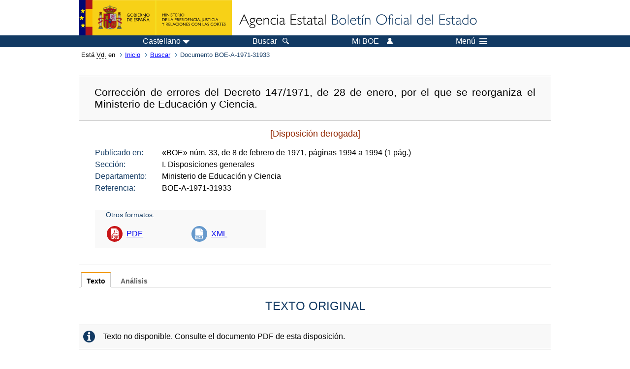

--- FILE ---
content_type: text/html; charset=UTF-8
request_url: https://boe.es/buscar/doc.php?id=BOE-A-1971-31933
body_size: 15175
content:
<!DOCTYPE html>
<html lang="es">
  <head>
    <meta charset="utf-8" />
    <meta http-equiv="X-UA-Compatible" content="IE=edge" />
    <meta name="format-detection" content="telephone=no">
    <meta name="Description" content="BOE-A-1971-31933 Corrección de errores del Decreto 147/1971, de 28 de enero, por el que se reorganiza el Ministerio de Educación y Ciencia." />
    <title>BOE-A-1971-31933 Corrección de errores del Decreto 147/1971, de 28 de enero, por el que se reorganiza el Ministerio de Educación y Ciencia.</title>
    <link rel="shortcut icon" href="/favicon.ico" />
    <link rel="icon" href="/favicon.ico" type="image/x-icon" />
    <link rel="apple-touch-icon" href="/apple-touch-icon.png">
    <base target="_top" />
    <link type="text/css" href="/estilos/boe.css" rel="stylesheet"/>
    <link rel="stylesheet" href="/estilos/diario-boe.css" type="text/css">
    <link rel="stylesheet" href="/estilos/texto.css" type="text/css">
  
    <link rel="canonical" href="https://www.boe.es/buscar/doc.php?id=BOE-A-1971-31933"/>
    <!--[if lt IE 10]>
    <link rel="stylesheet" type="text/css" href="/estilos/boe_ie9.css" />
    <![endif]-->
    <!--[if lt IE 9]>
    <link rel="stylesheet" type="text/css" href="/estilos/boe_ie8.css" />
    <![endif]-->
    <meta name="viewport" content="width=device-width, initial-scale=1.0" />
  </head>
  <body>
    <div id="header">
      <h1 class="fuera">Agencia Estatal Bolet&iacute;n Oficial del Estado</h1>
      <ul class="fuera">
        <li><a accesskey="c" href="#contenedor" tabindex="-1">Ir a contenido</a></li>
        <li><a accesskey="5" href="/diario_boe/" tabindex="-1">Consultar el diario oficial BOE</a></li>
      </ul>
      <div id="logosInicio">
        <span id="logoPresidenciaMovil"><a href="https://www.mpr.gob.es/" title="Ir al Ministerio de la Presidencia"><img src="/imagenes/logoMPRmovil.png" srcset="/imagenes/logoMPRmovil.svg" alt="Ministerio de la Presidencia"></a></span>
        <span id="logoPresidencia"><a href="https://www.mpr.gob.es/" title="Ir al Ministerio de la Presidencia"><img src="/imagenes/logoMPR.png" srcset="/imagenes/logoMPR.svg" alt="Ministerio de la Presidencia"></a></span>

        <span id="logoAgencia"><a accesskey="1" href="/" title="Ir a la p&aacute;gina de inicio"><img src="/imagenes/logoBOE.gif" srcset="/imagenes/logoBOE.svg" alt="Agencia Estatal Bolet&iacute;n Oficial del Estado"></a></span>
        
      </div> <!-- #logosInicio -->
    </div> <!-- #header -->
    <div id="top" class="banda-menu">
    <div class="menu-wrapper">
      <div id="logo-movil-boe-container">
        <a href="/" title="Ir a la p&aacute;gina de inicio"><img alt="Agencia Estatal Bolet&iacute;n Oficial del Estado" src="/imagenes/logoBlanco128.png"></a>
      </div>
      <ul class="menu">
        <li class="menu-item menu-idiomas">
          <div id="selector-idioma">
            <span class="fuera">Idioma actual:</span>
            <input id="activar-idiomas" type="checkbox" class="fuera">
            <label class="idioma-actual" for="activar-idiomas" title="Idiomas: Haga clic o utilice barra espaciadora para abrir o cerrar opciones"><span class="descripcion-idioma pc tablet">Castellano</span><span class="fuera"> / </span><span class="descripcion-idioma movil">es</span><span class="triangulo"><span></span></span></label>
            <p class="fuera">Puede seleccionar otro idioma:</p>
            <ul id="lista-idiomas">
              <li><a href="doc.php?lang=es&amp;id=BOE-A-1971-31933" lang="es" hreflang="es"><span aria-hidden="true" class="idioma"><abbr title="espa&ntilde;ol/castellano">es</abbr><span class="fuera"> / </span><em>Castellano</em></span></a></li>
              <li><a href="doc.php?lang=ca&amp;id=BOE-A-1971-31933" lang="ca" hreflang="ca"><span aria-hidden="true" class="idioma"><abbr title="catal&agrave;">ca</abbr><span class="fuera"> / </span><em>Catal&agrave;</em></span></a></li>
              <li><a href="doc.php?lang=gl&amp;id=BOE-A-1971-31933" lang="gl" hreflang="gl"><span aria-hidden="true" class="idioma"><abbr title="galego">gl</abbr><span class="fuera"> / </span><em>Galego</em></span></a></li>
              <li><a href="doc.php?lang=eu&amp;id=BOE-A-1971-31933" lang="eu" hreflang="eu"><span aria-hidden="true" class="idioma"><abbr title="euskara">eu</abbr><span class="fuera"> / </span><em>Euskara</em></span></a></li>
              <li><a href="doc.php?lang=va&amp;id=BOE-A-1971-31933" lang="ca-valencia" hreflang="ca-valencia"><span aria-hidden="true" class="idioma"><abbr title="valenci&agrave;">va</abbr><span class="fuera"> / </span><em>Valenci&agrave;</em></span></a></li>
              <li><a href="doc.php?lang=en&amp;id=BOE-A-1971-31933" lang="en" hreflang="en"><span aria-hidden="true" class="idioma"><abbr title="english">en</abbr><span class="fuera"> / </span><em>English</em></span></a></li>
              <li><a href="doc.php?lang=fr&amp;id=BOE-A-1971-31933" lang="fr" hreflang="fr"><span aria-hidden="true" class="idioma"><abbr title="fran&ccedil;ais">fr</abbr><span class="fuera"> / </span><em>Fran&ccedil;ais</em></span></a></li>
            </ul>
          </div>
        </li>
        <li class="menu-item resto">
          <a accesskey="4" href="/buscar/"><span class="botonBuscar">Buscar</span></a>
        </li>
        <li class="menu-item resto">
          <a href="/mi_boe/">
            <span class="botonMiBOE">Mi BOE <span class="luz">Desconectado.<br/>Pulse para acceder al servicio 'Mi BOE'</span></span>
          </a>
        </li>
        <li class="menu-item movil buscar">
          <a href="/buscar/">
            <img alt="Buscar" src="/imagenes/logoBuscar.png" srcset="/imagenes/logoBuscar.svg">
          </a>
        </li>
        <li class="menu-item movil">
          <a href="/mi_boe/">
            <img alt="Mi BOE" src="/imagenes/logoMiBOE.png" srcset="/imagenes/logoMiBOE.svg">
          </a>
        </li>
        <li class="menu-item menu-menu"><!--  -->
          <input id="activar-menu" name="activar" type="checkbox" title="Desplegar men&uacute;" class="fuera">
          <label class="click-desplegar resto" for="activar-menu" title="Men&uacute;: Haga clic o utilice barra espaciadora para abrir o cerrar opciones">Men&uacute;
            <span></span>
            <span></span>
            <span></span>
          </label>
          <input id="activar-menu-movil" name="activar" type="checkbox" title="Desplegar men&uacute;">
          <label class="click-desplegar movil" for="activar-menu-movil"><em>Men&uacute;</em>
            <span></span>
            <span></span>
            <span></span>
          </label>
          <div class="menu-container">
            <ul class="menu-item-list">
              <li class="menu-item first">
                <p><a href="/index.php#diarios" class="inline">Diarios Oficiales</a></p>
                <ul class="sub-menu">
                  <li><a href="/diario_boe">BOE</a></li>
                  <li><a href="/diario_borme">BORME</a></li>
                  <li><a href="/legislacion/otros_diarios_oficiales.php">Otros diarios oficiales</a></li>
                </ul>
              </li>
              <li class="menu-item">
                <p><a href="/index.php#juridico">Informaci&oacute;n Jur&iacute;dica</a></p>
                <ul class="sub-menu">
                  <li><a href="/legislacion/">Todo el Derecho</a></li>
                  <li><a href="/biblioteca_juridica/">Biblioteca Jur&iacute;dica Digital</a></li>
                </ul>
              </li>
              <li class="menu-item last">
                <p><a href="/index.php#servicios-adicionales">Otros servicios</a></p>
                <ul class="sub-menu">
                  <li><a href="/notificaciones">Notificaciones</a></li>
                  <li><a href="/edictos_judiciales">Edictos judiciales</a></li>
                  <li><a href="https://subastas.boe.es">Portal de subastas</a></li>
                  <li><a href="/anuncios">Anunciantes</a></li>
                  <li><a href="/datosabiertos/api/api.php">Datos abiertos</a></li>
                </ul>
              </li>
            </ul>
          </div> <!-- .menu-container -->
        </li><!--  -->
      </ul>
    </div> <!-- .menu-wrapper -->
    </div> <!-- .banda-menu -->
    <div id="franjaMigas">
      <div class="contMigas">
        <span class="fraseMigas">Est&aacute; <abbr title="usted">Vd.</abbr> en</span>
        <ul class="migas">
          <li><a href="/">Inicio</a></li>
          <li><a href="/buscar/">Buscar</a></li>        <li class="destino">Documento BOE-A-1971-31933</li>
        </ul>
        <div id="solapa">
        </div><!-- solapa -->
      </div><!-- contMigas -->
    </div> <!-- #franjaMigas -->
    <div id="contenedor">
      <div id="contenido" class="poolBdatos">
<h2 class="fuera">Documento BOE-A-1971-31933</h2>
<div class="enlacesDoc" id="barraSep">
  <h3 class="documento-tit">Corrección de errores del Decreto 147/1971, de 28 de enero, por el que se reorganiza el Ministerio de Educación y Ciencia.</h3>
  <div class="metadatosDoc">
    <div class="metadatos">
      <p class="derogada">[Disposición derogada]</p>
      <dl>
        <dt>Publicado en:</dt>
        <dd>«<abbr title="Boletín Oficial del Estado">BOE</abbr>» <abbr title="número">núm.</abbr> 33, de 8 de febrero de 1971, páginas 1994 a 1994 (1 <abbr title="página">pág.</abbr>)</dd>
        <dt>Sección:</dt>
        <dd>I. Disposiciones generales</dd>
        <dt>Departamento:</dt>
        <dd>Ministerio de Educación y Ciencia</dd>
        <dt>Referencia:</dt>
        <dd>BOE-A-1971-31933</dd>
      </dl>
    </div>
    <ul class="enlaces-doc">
      <li class="tit-enlaces">Otros formatos:</li>
      <li class="puntoPDF2">
        <a title="Documento PDF de la publicación original" href="/boe/dias/1971/02/08/pdfs/A01994-01994.pdf">PDF</a>
      </li>
      <li class="puntoXML">
        <a target="_blank" title="Texto y metadatos en formato XML" href="/diario_boe/xml.php?id=BOE-A-1971-31933">XML</a>
      </li>
    </ul>
  </div>
  <!-- .metadatosDoc -->
</div>
<!-- .enlacesDoc -->
<div class="pretexto">
  <div class="tabs">
    <input name="tabs" type="radio" id="tab-texto" class="input" checked="checked"/>
    <label for="tab-texto" class="label">Texto</label>
    <div id="DOdocText" class="panel">
      <h4>TEXTO ORIGINAL</h4>
      <div id="textoxslt">
        <p class="caja gris info">Texto no disponible. Consulte el documento PDF de esta disposición.</p>
      </div>
      <!-- #textoxslt -->
    </div>
    <!-- #DOdocText -->
    <input name="tabs" type="radio" id="tab-analisis" class="input"/>
    <label for="tab-analisis" class="label">Análisis</label>
    <div class="panel" id="panelAnalisis">
      <div id="analisis" class="analisisDoc">
<h4>ANÁLISIS</h4>
<ul class="bullet-boe">
  <li>Rango: Corrección (errores o erratas)</li>
  <li>Fecha de publicación: 08/02/1971</li>
  <li>Esta norma se entiende implícitamente derogada por Real Decreto 2162/1976, de 30 de julio  (Ref. <a href="/buscar/doc.php?id=BOE-A-1976-17743">BOE-A-1976-17743</a>).</li>
  <li>Fecha de derogación: 18/09/1976</li>
</ul>
<h5>Referencias anteriores</h5>
<ul class="bullet-boe">
  <li>CORRECCIÓN de errores del Decreto 147/1971, de 28 de enero (Ref. <a href="/buscar/doc.php?id=BOE-A-1971-157">BOE-A-1971-157</a>).</li>
</ul>
<h5>Materias</h5>
<ul class="bullet-boe">
  <li>Centro Nacional de Investigaciones para el Desarrollo de la Educación</li>
  <li>Comisión Nacional de Promoción Educativa</li>
  <li>Comisión para el Fomento de la Investigación en la Enseñanza Superior</li>
  <li>Dirección General de Formación Profesional y Extensión Educativa</li>
  <li>Junta Coordinadora de Formación Profesional</li>
  <li>Ministerio de Educación y Ciencia</li>
  <li>Organización de la Administración del Estado</li>
  <li>Sociedad General de Autores de España</li>
</ul>
</div>
    </div>
  </div>
</div>
<p class="linkSubir"><a href="#top">subir</a></p>
      </div> <!-- .pool -->
    </div> <!-- #contenedor -->
    <div id="pie">
      <div id="menuPie">
        <div class="otros-enlaces">
          <div class="grupo-otros-enlaces">
          	<div class="lista-pie">
          	<ul>
            <li><div class="enlace"><a href="/contactar/" accesskey="3">Contactar</a></div></li>
            <li><div class="enlace"><a href="/informacion/index.php" hreflang="es">Sobre esta sede electr&oacute;nica</a></div></li>
            <li><div class="enlace"><a href="/informacion/mapa_web/" accesskey="2">Mapa</a></div></li>
            <li><div class="enlace"><a href="/informacion/aviso_legal/index.php">Aviso legal</a></div></li>
            <li><div class="enlace"><a href="/informacion/accesibilidad/" accesskey="0">Accesibilidad</a></div></li>
            <li><div class="enlace"><a href="/informacion/index.php#proteccion-de-datos" hreflang="es">Protecci&oacute;n de datos</a></div></li>
            <li><div class="enlace"><a href="/informacion/sistema_interno_informacion.php" hreflang="es">Sistema Interno de Informaci&oacute;n</a></div></li>
            <li><div class="enlace"><a href="/informacion/tutoriales/" hreflang="es">Tutoriales</a></div></li>
            </ul>
            </div>
          </div>
          <div class="espacio"></div>
          <div class="grupo-otros-enlaces">
          	<div class="lista-pie">
          	<ul>
            <li><div class="enlace icono"><a href="/rss/" hreflang="es" lang="es" title="RSS"><img src="/imagenes/home/rss_32.png" srcset="/imagenes/home/rss_32.svg" alt="RSS"></a></div></li>
            <li><div class="enlace icono"><a href="/redes_sociales?pag=tw" hreflang="es" lang="es" title="boegob, el BOE en X"><img src="/imagenes/home/twitter_32.png" srcset="/imagenes/home/twitter_32.svg"  alt="X"></a></div></li>
            <li><div class="enlace icono"><a href="/redes_sociales?pag=fb" hreflang="es" lang="es" title="El BOE en Facebook"><img src="/imagenes/home/facebook_32.png" srcset="/imagenes/home/facebook_32.svg" alt="Facebook"></a></div></li>
            <li><div class="enlace icono"><a href="/redes_sociales?pag=ln" hreflang="es" lang="es" title="El BOE en LinkedIn"><img src="/imagenes/home/linkedin_32.png" srcset="/imagenes/home/linkedin_32.svg" alt="LinkedIn"></a></div></li>
            <li><div class="enlace icono"><a href="/redes_sociales?pag=yt" hreflang="es" lang="es" title="El BOE en YouTube"><img src="/imagenes/home/youtube_32.png" srcset="/imagenes/home/youtube_32.svg" alt="YouTube"></a></div></li>
            </ul>
            </div>
          </div>
        </div> <!-- .franjaMenu -->
      </div> <!-- #menuPie -->
      <div class="franja-pie">
        <p class="nombre-organismo">Agencia Estatal Bolet&iacute;n Oficial del Estado</p>
        <p class="direccion-organismo"><abbr title="Avenida">Avda.</abbr> de Manoteras, 54 - 28050 Madrid</p>
      </div>
    </div> <!-- #pie -->
    <script src="/js/desplegable.js"></script>
  </body>
</html>


--- FILE ---
content_type: text/css
request_url: https://boe.es/estilos/diario-boe.css
body_size: 10994
content:
@import 'forms.css';

/*---- boe dias ----*/
div.contenedor-calendario {
  text-align:center; display:flex; justify-content:space-around; margin-top:2em; flex-direction:column;
}
div.contenedor-calendario input.boton, form.selectAnyo .boton {min-width:3em;}
form.selectAnyo button, form.selectAnyo select, form.selectAnyo label {vertical-align:middle;}
form.selectAnyo {margin-top:1em;}
div.menuConsultaDiaria {text-align:center;}
div.menuConsultaDiaria ul {
  padding:0; display:flex; flex-direction:row; justify-content:center; flex-wrap:wrap;
}
div.menuConsultaDiaria ul li {margin:1em; min-width:8em;}
div.menuConsultaDiaria ul li a {text-decoration:none; color:#123a63;}
div.menuConsultaDiaria ul li img {margin:0 auto; display:block;}
div.consultaDiaria div.enlace > a {background:url(../imagenes/iconPagBoe.gif) no-repeat 0% 50%; display:inline-block; padding:0.25em 0 0 2em; line-height:1.5em; text-decoration:none; color:#123a63;
}
div.consultaDiaria div.enlace > a:hover {text-decoration: underline;}
div.consultaDiaria {display:inline-block; margin-top:1em;}
div.bloque1 ul.meses li {
  list-style:outside none none; display:inline-block; vertical-align:middle; font-size:1.25em;
}
div#grupo-formularios-boe {text-align:left; max-width:50em; margin:0 auto 2em auto;}
div#grupo-formularios-boe > div.cajaBuscar01 {margin:2em 0 0 0;}
div#grupo-formularios-boe input {margin-top:0.25em;}
div#grupo-formularios-boe input[type='text'] {width:65%;}
div#grupo-formularios-boe input[type='submit'] {width:30%; float:right; margin-top:0.1em;}
ul.meses {padding:0; margin-top:2em;}
li.mesSig img, li.mesAnt img {width:1em; padding:1em;}
.bloque {display:block;}
label[for=fechaBOE], label[for=cve] {color:#123a63;}
.cajaBuscar01 fieldset {border-width:0;}
.BoeCalen {
  margin:0 0 1em; border-collapse:collapse; border-spacing:0; box-sizing:border-box;
  box-shadow: 0 1px 1px 0 rgba(0,0,0,0.28), 0 0 0 0.5px rgba(0,0,0,0.28);
}
.BoeCalen thead,.BoeCalen tbody {border:none;}
.BoeCalen th {
  font-weight:normal; border-width:0; color:#333; text-align:center; 
}
.BoeCalen td, .BoeCalen th {padding:0.7em 1.4em; }
.BoeCalen td {
  border-width:1px 0 0 0; border-color:#A0B0C0; border-style:solid; color:#aaa; text-align:right;
}
.BoeCalen caption {
  color:#fff; margin:0em auto; font-size:1em; padding:.5em; border:1px solid #123a63;
  background-color:#123A63; border-radius:5px 5px 0 0; -moz-border-radius:5px 5px 0 0;
  -webkit-border-radius:5px 5px 0 0; 
}
.BoeCalen .diaFES {color:#d5002d; font-weight:normal;}
.BoeCalen a:link {color: blue;text-decoration:none; border-bottom:1px solid blue;}
.BoeCalen a:visited {color: purple; text-decoration:none; border-bottom:0 solid white;}
.BoeCalen a:hover {text-decoration:none; border-bottom:1px solid violet;}
.caja-suplementos {text-align:center; margin:3em 0 0 0;}
.caja-suplementos .lista-cooficiales, .caja-suplementos .lista-cooficiales li, .caja-suplementos .fraseHoriz {display:inline; padding:0}
.caja-suplementos ul {text-align:left; padding:0; margin:0; display:inline-block;}
.caja-suplementos ul li {padding-bottom:1em;}
.caja-suplementos ul li.movil{display:none;}

/*---- boe Calendario ----*/
div.calendario-anno{text-align:center;}

div.calendario-anno p{
	padding: 0;
}

div.calendario-anno p.ayudaBD a,
div#gazeta p.ayudaBD a {
	background-image: url('/imagenes/icon_FAQ.png');
	background: url('/imagenes/icon_FAQ.svg'), none;
	background-repeat: no-repeat;
	background-position:left center;
	background-size: 1.2em 1.2em;
	padding: 0.15em 0 0.15em 2em;
	margin-right:4em;
}

div.calendario-anno p.formSuplementos{
	padding-bottom: 2em;
}

div.calendario-anno p.formSuplementos a {
	background-image: url('/imagenes/buscar.png'),none;
	background:url(/imagenes/buscar.svg);
	background-repeat: no-repeat;
	background-position: left center;
	background-size: 1.5em;
	padding: 0.2em 2em;
}

div.calendarios {display:inline-block; max-width:1050px;}
div.calendarios div.mes {display:inline-block; vertical-align:top; margin:1em;}
div.calendarios .BoeCalen td, 
div.calendarios .BoeCalen th {
	padding: 0.7em 1.2em;
}

/*---- boe open data ----*/
div.contenedorIndexCuadros {margin-bottom:3em;}
div.contenedorIndexCuadros ul {padding:0;}
div.contenedorIndexCuadros h2 {text-align:left; margin:0 0 0 0.5em;}
div.contenedorIndexCuadros h3 {text-align:left; margin:1em 0 1em 0;}
div.contenedorIndexCuadros p {text-align:left; margin:2.5em 0 0 0;}
div.contenedorIndexCuadros .tabla{border-collapse:separate; border-spacing:1em;}
div#indexCuadros {text-align:center;}
div#indexCuadros div.cajaLargaNoLink {
  border-color:#537597; padding:.5em 1em 0; min-height:22em;
  border-width:3px 1px 1px 1px; border-style:solid;
}
div#indexCuadros div.fondoBORME {background:url(../imagenes/icono_cuadros_borme.png) no-repeat 98% 5%;}
div#indexCuadros div.fondoBOE {background:url(../imagenes/icono_cuadros_boe.png) no-repeat 98% 5%;}

/*---- texto y consolidada txt.php y act.php ----*/
div.redaccion {margin:0 1em; width:auto; display:inline-block; font-size:0.9em;}
div.redaccion.hueco {height: 3.25em;}
div.redaccion span.etiqDoc {display:inline-block; color: #123a63; margin:0 0.5em;}
/*----------------- <cabecera disposiciones> ---------------------- */
p.documento { margin: 0.2em 2em; }
p.documento-tit, 
h3.documento-tit { 
  font-size:1.3em; font-weight:normal; margin:0; color:#000; padding:1em 1.5em; border-top:none; border-bottom:1px solid #ccc; background-color:#f9f9f9; text-align:justify;
}

div#barraSep { border:1px solid #ccc; margin: 2em 0 0; padding: 0; }
div#barraSep > div.metadatosDoc { margin: 0; padding: 1em 0; }
div#barraSep > div.metadatosDoc div.metadatos {padding:0; margin:0 2em;}
div#barraSep > div.metadatosDoc > ul > li {list-style-image:none;}
div#barraSep > div.metadatosDoc > ul.enlaces-doc {
  display:inline-block; padding-left:0.5em; margin:1em 0 1em 2em; background-color:#f9f9f9;
}
ul.enlaces-conso {
  display:inline-block; padding-left:0.5em; margin:-1em 1em 0 0; background-color:#f9f9f9; float:right; box-sizing:border-box; vertical-align:top;
}
div#barraSep > div.metadatosDoc > ul.enlaces-doc.sin-fondo {border:0; background-color:#fff;}
div#barraSep > div.metadatosDoc > ul.enlaces-doc > li {margin:0 1em; min-width:8.5em; display:inline-block;}
div#barraSep > div.metadatosDoc > ul.enlaces-doc > li.tit-enlaces {
  display:block; color:#123a63; font-size:0.9em; line-height:1.4em;
}
.enlaces-conso li {margin:0 1em; min-width:5em; display:inline-block;}
div#barraSep span.enlaces-doc.conso {
  display:block; text-align:right; margin:0 0 -0.5em 0; padding:0; font-size:0.9em;
}
div#barraSep > div.metadatosDoc > ul.enlaces-doc.cooficiales .puntoPDFsup a {
  background-image: url(../imagenes/puntoPDF_light.png);
  background:url(../imagenes/puntoPDF_light.svg) no-repeat 0% 50%, none;
}
.puntoConso a {padding:8px 0 8px 40px; color:#123a63; text-decoration: none;}
.puntoConso a, .puntoConso a:visited, .puntoConso a:hover, .puntoConso a:visited:hover {
  color:#123a64;
}
.puntoConso a:hover, .puntoConso a:visited:hover {text-decoration:underline;}

/***** ¡¡¡Movil!!! Para pantallas width width < 670px *****/
@media (max-width:669px) {
  h3.documento-tit {padding:1em 0.5em; text-align:left;}
  div.consultaDiaria div.enlace > a {background:none; padding:0;}
  div#grupo-formularios-boe > div.cajaBuscar01 {margin:2em 0.5em;}
  div#grupo-formularios-boe input[type='text'] {width:100%; display:block; margin-bottom:0.5em;}
  div#grupo-formularios-boe input[type='submit'] {width:30%; float:right; margin-top:0.1em;}
  div.menuConsultaDiaria ul li {min-width:6em; margin:0.2em;}
  div.menuConsultaDiaria ul li img {width:40px;}
  div.poolBdatos, div.poolLibros, div.poolLegis, div.poolAgencia, div.poolAnuncios {padding:0}
  div#barraSep { border-left:0; border-right:0;}
  #textoxslt {margin:0 0.5em; text-align:left;}
  .BoeCalen td, .BoeCalen th {padding:0.3em 0.5em; }
  div.calendarios div.mes{margin: 0.5em 0 0 0;}
  div.calendarios .BoeCalen td, 
  div.calendarios .BoeCalen th {padding:0.3em 0.5em;}
  li.mesSig img{padding: 0 0 0 1em;}
  li.mesAnt img{padding: 0 1em 0 0;}
  div.menuConsultaDiaria ul {text-align:center;}
  div.bloque1 ul.meses li {font-size:0.8em;}
  div#ayuda-boe-container > ul {padding:0em 2em;}
  div#ayuda-boe-container > h2 {padding-left:2em; padding-top:1em;}
  div.mesAnt {margin-right:10em;}
  div.caja-suplementos {text-align:left; margin:0 0.5em;}
  div.caja-suplementos ul{padding:0;}
  div.caja-suplementos ul p.fraseHoriz {display:block;}
  div.caja-suplementos ul ul.lista-cooficiales {
    display:block; text-align:left; padding-left:2em;
  }
  div.caja-suplementos ul ul.lista-cooficiales li {
    padding-left:0.5em; padding-right:0.5em; display:block;
  }
  p.documento-tit, h3.documento-tit {font-size:1em;}
  div#barraSep {margin:2em 0 0 0;}
  div#barraSep > div.metadatosDoc > ul.metadatos,
  div#barraSep > div.metadatosDoc > div.metadatos {margin:0 1em; padding-left:0;}
  div#barraSep > div.metadatosDoc > ul.metadatos > li {display: block;}
  div#barraSep > div.metadatosDoc > ul.enlaces-doc {
    margin: 0 1em; padding:0; display:block; border:0; background-color:#fff;
  }
  div#barraSep > div.metadatosDoc > ul.enlaces-doc > li {
    min-width:5.56em; margin:0 0.5em;
  }
  div.redaccion {font-size:1em;}
  div.redaccion span.etiqDoc {margin:0;}
  div#barraSep ul.enlaces-doc.conso {font-size:1em; text-align:left;}
  ul.enlaces-conso {display:block; text-align:center; padding-left:0; margin:1em; float:none; background-color:#fff;}
  div.redaccion.hueco {height: 0;}
}

/***** ¡¡¡Tablet!!! Para pantallas width 670px < width < 1050px *****/
@media (min-width:670px) and (max-width:1050px) {
  .BoeCalen td, .BoeCalen th {padding:0.5em 1em; }
  div.calendarios .BoeCalen td, 
  div.calendarios .BoeCalen th {padding:0.5em 1em;}
  div#ayuda-boe-container > ul {padding:0em 2em;}
  div#ayuda-boe-container > h2 {padding-left:2em;}
  div.consultaDiaria {margin-top:0;}
  div.menuConsultaDiaria ul {margin:0;}
  .BoeCalen {margin-bottom:0;}
  ul.enlaces-conso {
    display:block; margin:0; width:auto; background-color:#ffffff; float:none;
  }
  div.redaccion.hueco {height: 0;}
}

/***** ¡¡¡PC!!! Para pantallas width > 1050px *****/
@media (min-width:1051px) {
	
	div#ayuda-boe-container > ul {
		padding:0em 2em;
	}
	
	.caja-suplementos {text-align:left;}
	
	.caja-suplementos ul {
		display:block;
	}
	
	div.bloque1{
		display:inline-block;
		text-align:center;
	}

	div.bloque2{
		display:inline-block;
		vertical-align:top;
	}
	
	div.contenedor-calendario {
		flex-direction:row;
	}
	
	div.menuConsultaDiaria ul{
		flex-direction:column;
		padding:0;
		margin:6em 0 0 0;
	}
	
	div.menuConsultaDiaria ul li{
		text-align:center;
		margin:2em 0em;
	}
	
	
}